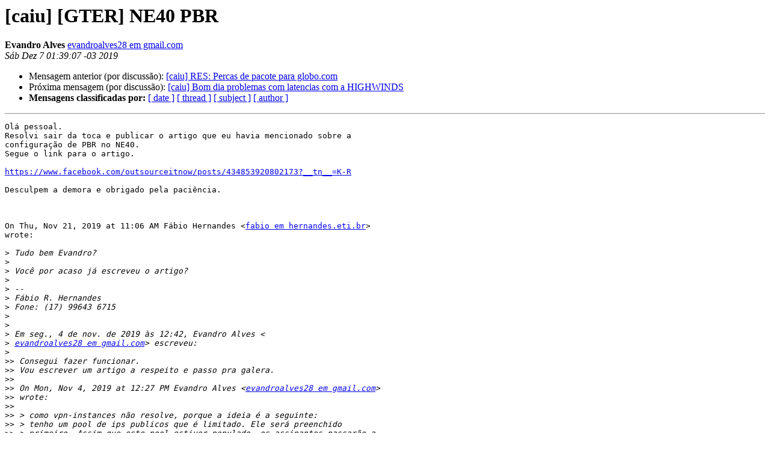

--- FILE ---
content_type: text/html
request_url: https://eng.registro.br/pipermail/caiu/2019-December/064906.html
body_size: 12842
content:
<!DOCTYPE HTML PUBLIC "-//W3C//DTD HTML 4.01 Transitional//EN">
<HTML>
 <HEAD>
   <TITLE> [caiu] [GTER] NE40 PBR
   </TITLE>
   <LINK REL="Index" HREF="index.html" >
   <LINK REL="made" HREF="mailto:caiu%40eng.registro.br?Subject=Re%3A%20%5Bcaiu%5D%20%5BGTER%5D%20NE40%20PBR&In-Reply-To=%3CCAKckQv7VvqrB%3Dq-%2B%3DkAE2mz2%3DvHmR6s1Rar5Mqx4_z-4PevwMg%40mail.gmail.com%3E">
   <META NAME="robots" CONTENT="index,nofollow">
   <style type="text/css">
       pre {
           white-space: pre-wrap;       /* css-2.1, curent FF, Opera, Safari */
           }
   </style>
   <META http-equiv="Content-Type" content="text/html; charset=iso-8859-1">
   <LINK REL="Previous"  HREF="064927.html">
   <LINK REL="Next"  HREF="064907.html">
 </HEAD>
 <BODY BGCOLOR="#ffffff">
   <H1>[caiu] [GTER] NE40 PBR</H1>
    <B>Evandro Alves</B> 
    <A HREF="mailto:caiu%40eng.registro.br?Subject=Re%3A%20%5Bcaiu%5D%20%5BGTER%5D%20NE40%20PBR&In-Reply-To=%3CCAKckQv7VvqrB%3Dq-%2B%3DkAE2mz2%3DvHmR6s1Rar5Mqx4_z-4PevwMg%40mail.gmail.com%3E"
       TITLE="[caiu] [GTER] NE40 PBR">evandroalves28 em gmail.com
       </A><BR>
    <I>Sáb Dez  7 01:39:07 -03 2019</I>
    <P><UL>
        <LI>Mensagem anterior (por discussão): <A HREF="064927.html">[caiu] RES: Percas de pacote para globo.com
</A></li>
        <LI>Próxima mensagem (por discussão): <A HREF="064907.html">[caiu] Bom dia problemas com latencias com a HIGHWINDS
</A></li>
         <LI> <B>Mensagens classificadas por:</B> 
              <a href="date.html#64906">[ date ]</a>
              <a href="thread.html#64906">[ thread ]</a>
              <a href="subject.html#64906">[ subject ]</a>
              <a href="author.html#64906">[ author ]</a>
         </LI>
       </UL>
    <HR>  
<!--beginarticle-->
<PRE>Olá pessoal.
Resolvi sair da toca e publicar o artigo que eu havia mencionado sobre a
configuração de PBR no NE40.
Segue o link para o artigo.

<A HREF="https://www.facebook.com/outsourceitnow/posts/434853920802173?__tn__=K-R">https://www.facebook.com/outsourceitnow/posts/434853920802173?__tn__=K-R</A>

Desculpem a demora e obrigado pela paciência.



On Thu, Nov 21, 2019 at 11:06 AM Fábio Hernandes &lt;<A HREF="https://eng.registro.br/mailman/listinfo/caiu">fabio em hernandes.eti.br</A>&gt;
wrote:

&gt;<i> Tudo bem Evandro?
</I>&gt;<i>
</I>&gt;<i> Você por acaso já escreveu o artigo?
</I>&gt;<i>
</I>&gt;<i> --
</I>&gt;<i> Fábio R. Hernandes
</I>&gt;<i> Fone: (17) 99643 6715
</I>&gt;<i>
</I>&gt;<i>
</I>&gt;<i> Em seg., 4 de nov. de 2019 às 12:42, Evandro Alves &lt;
</I>&gt;<i> <A HREF="https://eng.registro.br/mailman/listinfo/caiu">evandroalves28 em gmail.com</A>&gt; escreveu:
</I>&gt;<i>
</I>&gt;&gt;<i> Consegui fazer funcionar.
</I>&gt;&gt;<i> Vou escrever um artigo a respeito e passo pra galera.
</I>&gt;&gt;<i>
</I>&gt;&gt;<i> On Mon, Nov 4, 2019 at 12:27 PM Evandro Alves &lt;<A HREF="https://eng.registro.br/mailman/listinfo/caiu">evandroalves28 em gmail.com</A>&gt;
</I>&gt;&gt;<i> wrote:
</I>&gt;&gt;<i>
</I>&gt;&gt;<i> &gt; como vpn-instances não resolve, porque a ideia é a seguinte:
</I>&gt;&gt;<i> &gt; tenho um pool de ips publicos que é limitado. Ele será preenchido
</I>&gt;&gt;<i> &gt; primeiro. Assim que este pool estiver populado, os assinantes passarão a
</I>&gt;&gt;<i> &gt; obter ip do pool de ips privados. Muda-se o pool de ips, mas o dominio,
</I>&gt;&gt;<i> &gt; vpn-instance, são os mesmos.
</I>&gt;&gt;<i> &gt; Para fazer via vpn-instance, teria que definir via radius que o usuário
</I>&gt;&gt;<i> ou
</I>&gt;&gt;<i> &gt; grupo de usuário utilizasse determinada vpn-instance, porém no meu
</I>&gt;&gt;<i> cenário,
</I>&gt;&gt;<i> &gt; não há diferença entre os usuários que obterão ip público e os que
</I>&gt;&gt;<i> obterão
</I>&gt;&gt;<i> &gt; ip privado. A única diferença é que &quot;quem chega primeiro, pega ip
</I>&gt;&gt;<i> público&quot;,
</I>&gt;&gt;<i> &gt; e quem tem ip publico, vai tem uplink na interface X, e quem tem ip
</I>&gt;&gt;<i> &gt; privado, vai na interface Y, para que seja feito o CGNAT em uma caixa
</I>&gt;&gt;<i> &gt; externa.
</I>&gt;&gt;<i> &gt;
</I>&gt;&gt;<i> &gt;
</I>&gt;&gt;<i> &gt; On Mon, Nov 4, 2019 at 12:21 PM Evandro Alves &lt;<A HREF="https://eng.registro.br/mailman/listinfo/caiu">evandroalves28 em gmail.com</A>
</I>&gt;&gt;<i> &gt;
</I>&gt;&gt;<i> &gt; wrote:
</I>&gt;&gt;<i> &gt;
</I>&gt;&gt;<i> &gt;&gt; Tentei aplicar na interface de entrada também e não deu certo.
</I>&gt;&gt;<i> &gt;&gt; Tanto na GE0/3/13 quanto na GE0/3/13.2000 como inbound.
</I>&gt;&gt;<i> &gt;&gt; Tentei aplicar no escopo global também, mas só funciona como UCL. O
</I>&gt;&gt;<i> &gt;&gt; problema de UCL é que trata somente se a conexão pertence ao user-group
</I>&gt;&gt;<i> &gt;&gt; definido na UCL e no dominio, e os usuários se conectam usando o mesmo
</I>&gt;&gt;<i> &gt;&gt; domínio.
</I>&gt;&gt;<i> &gt;&gt;
</I>&gt;&gt;<i> &gt;&gt; On Mon, Nov 4, 2019 at 12:16 PM Joelson Vendramin via gter &lt;
</I>&gt;&gt;<i> &gt;&gt; <A HREF="https://eng.registro.br/mailman/listinfo/caiu">gter em eng.registro.br</A>&gt; wrote:
</I>&gt;&gt;<i> &gt;&gt;
</I>&gt;&gt;<i> &gt;&gt;&gt; Evandro,
</I>&gt;&gt;<i> &gt;&gt;&gt; Talvez o problema esteja em aplicar a traffic-policy na saída da
</I>&gt;&gt;<i> &gt;&gt;&gt; interface. O roteador já deve ter processado os pacotes colocando o
</I>&gt;&gt;<i> &gt;&gt;&gt; next-hop seguindo a tabela de roteamento. Portanto, o tráfego que
</I>&gt;&gt;<i> você está
</I>&gt;&gt;<i> &gt;&gt;&gt; tentando aplicar a PBR não vai aparecer na GigabitEthernet0/3/14.
</I>&gt;&gt;<i> &gt;&gt;&gt;
</I>&gt;&gt;<i> &gt;&gt;&gt; Tente mudar a lógica da sua policy para aplicar na (ou nas) interfaces
</I>&gt;&gt;<i> &gt;&gt;&gt; onde o tráfego &quot;entra&quot; no roteador.
</I>&gt;&gt;<i> &gt;&gt;&gt; De qualquer forma, se você puder fugir das PBRs e usar uma solução com
</I>&gt;&gt;<i> &gt;&gt;&gt; vpn-instances, conforme o Tales sugeriu, seria bem melhor!
</I>&gt;&gt;<i> &gt;&gt;&gt; Sds,
</I>&gt;&gt;<i> &gt;&gt;&gt; --Joelson Vendramin
</I>&gt;&gt;<i> &gt;&gt;&gt;
</I>&gt;&gt;<i> &gt;&gt;&gt;     Em sexta-feira, 1 de novembro de 2019 21:39:28 BRT, Tales Rodarte
</I>&gt;&gt;<i> &lt;
</I>&gt;&gt;<i> &gt;&gt;&gt; <A HREF="https://eng.registro.br/mailman/listinfo/caiu">talesrodarte em gmail.com</A>&gt; escreveu:
</I>&gt;&gt;<i> &gt;&gt;&gt;
</I>&gt;&gt;<i> &gt;&gt;&gt;  Evandro,
</I>&gt;&gt;<i> &gt;&gt;&gt;
</I>&gt;&gt;<i> &gt;&gt;&gt; Não obtive sucesso ao realizar está configuração em alguns NE20
</I>&gt;&gt;<i> (aplicar
</I>&gt;&gt;<i> &gt;&gt;&gt; o PBR baseado nas interfaces UPLINK) e tão pouco conseguir aplicar o
</I>&gt;&gt;<i> PBR
</I>&gt;&gt;<i> &gt;&gt;&gt; direto no template PPP.
</I>&gt;&gt;<i> &gt;&gt;&gt;
</I>&gt;&gt;<i> &gt;&gt;&gt; A forma mais simples de contornar isso é criar uma vpn-instance com
</I>&gt;&gt;<i> rota
</I>&gt;&gt;<i> &gt;&gt;&gt; default para o next-hop que deseja e colocar os PPP para usarem ela.
</I>&gt;&gt;<i> &gt;&gt;&gt; O parâmetro da vpn-instance tu envia via radius.
</I>&gt;&gt;<i> &gt;&gt;&gt;
</I>&gt;&gt;<i> &gt;&gt;&gt; Outra forma que tem também é vincular a vpn-instance a POOLs
</I>&gt;&gt;<i> diferentes
</I>&gt;&gt;<i> &gt;&gt;&gt; e enviar o parametro de pool via radius  ou usar ucl-group.
</I>&gt;&gt;<i> &gt;&gt;&gt; Mas nem todas as formas se encaixam na maioria dos ambientes de ISP.
</I>&gt;&gt;<i> &gt;&gt;&gt;
</I>&gt;&gt;<i> &gt;&gt;&gt; --
</I>&gt;&gt;<i> &gt;&gt;&gt;
</I>&gt;&gt;<i> &gt;&gt;&gt; Tales
</I>&gt;&gt;<i> &gt;&gt;&gt;
</I>&gt;&gt;<i> &gt;&gt;&gt;
</I>&gt;&gt;<i> &gt;&gt;&gt; Em 01/11/2019 17:41, Evandro Alves escreveu:
</I>&gt;&gt;<i> &gt;&gt;&gt; &gt; estou com alguma dificuldade para configurar uma PBR no NE40.
</I>&gt;&gt;<i> &gt;&gt;&gt; &gt; O que preciso é trocar o next-hop de acordo com o ip de origem do
</I>&gt;&gt;<i> &gt;&gt;&gt; pacote
</I>&gt;&gt;<i> &gt;&gt;&gt; &gt; para tráfego de saída para direcionar o tráfego dos clientes
</I>&gt;&gt;<i> &gt;&gt;&gt; conectados com
</I>&gt;&gt;<i> &gt;&gt;&gt; &gt; ip de CGNAT para uma caixa externa.
</I>&gt;&gt;<i> &gt;&gt;&gt; &gt; segui a receitinha de bolo, mas não funciona.
</I>&gt;&gt;<i> &gt;&gt;&gt; &gt;
</I>&gt;&gt;<i> &gt;&gt;&gt; &gt; acl name from-temp-cgnat number 3100
</I>&gt;&gt;<i> &gt;&gt;&gt; &gt;
</I>&gt;&gt;<i> &gt;&gt;&gt; &gt; rule 64 permit ip source 100.64.0.0 0.63.255.255
</I>&gt;&gt;<i> &gt;&gt;&gt; &gt;
</I>&gt;&gt;<i> &gt;&gt;&gt; &gt;
</I>&gt;&gt;<i> &gt;&gt;&gt; &gt; traffic classifier TEMP-CGNAT operator or
</I>&gt;&gt;<i> &gt;&gt;&gt; &gt;
</I>&gt;&gt;<i> &gt;&gt;&gt; &gt; if-match acl 3100
</I>&gt;&gt;<i> &gt;&gt;&gt; &gt;
</I>&gt;&gt;<i> &gt;&gt;&gt; &gt;
</I>&gt;&gt;<i> &gt;&gt;&gt; &gt; traffic behavior TEMP-CGNAT
</I>&gt;&gt;<i> &gt;&gt;&gt; &gt;
</I>&gt;&gt;<i> &gt;&gt;&gt; &gt; redirect ip-nexthop 10.192.0.157
</I>&gt;&gt;<i> &gt;&gt;&gt; &gt;
</I>&gt;&gt;<i> &gt;&gt;&gt; &gt;
</I>&gt;&gt;<i> &gt;&gt;&gt; &gt; traffic policy TEMP-CGNAT
</I>&gt;&gt;<i> &gt;&gt;&gt; &gt;
</I>&gt;&gt;<i> &gt;&gt;&gt; &gt; share-mode
</I>&gt;&gt;<i> &gt;&gt;&gt; &gt;
</I>&gt;&gt;<i> &gt;&gt;&gt; &gt; classifier TEMP-CGNAT behavior TEMP-CGNAT precedence 1
</I>&gt;&gt;<i> &gt;&gt;&gt; &gt;
</I>&gt;&gt;<i> &gt;&gt;&gt; &gt;
</I>&gt;&gt;<i> &gt;&gt;&gt; &gt; interface GigabitEthernet0/3/4
</I>&gt;&gt;<i> &gt;&gt;&gt; &gt;
</I>&gt;&gt;<i> &gt;&gt;&gt; &gt; undo shutdown
</I>&gt;&gt;<i> &gt;&gt;&gt; &gt;
</I>&gt;&gt;<i> &gt;&gt;&gt; &gt; ip address &lt;ip-de-enlace-uplink-padrão&gt;
</I>&gt;&gt;<i> &gt;&gt;&gt; &gt;
</I>&gt;&gt;<i> &gt;&gt;&gt; &gt; traffic-policy TEMP-CGNAT outbound
</I>&gt;&gt;<i> &gt;&gt;&gt; &gt;
</I>&gt;&gt;<i> &gt;&gt;&gt; &gt;
</I>&gt;&gt;<i> &gt;&gt;&gt; &gt; interface GigabitEthernet0/3/14
</I>&gt;&gt;<i> &gt;&gt;&gt; &gt;
</I>&gt;&gt;<i> &gt;&gt;&gt; &gt; undo shutdown
</I>&gt;&gt;<i> &gt;&gt;&gt; &gt;
</I>&gt;&gt;<i> &gt;&gt;&gt; &gt; ip address 10.192.0.158 255.255.255.252
</I>&gt;&gt;<i> &gt;&gt;&gt; &gt;
</I>&gt;&gt;<i> &gt;&gt;&gt; &gt;
</I>&gt;&gt;<i> &gt;&gt;&gt; &gt; display ip routing-table 0.0.0.0 0
</I>&gt;&gt;<i> &gt;&gt;&gt; &gt;
</I>&gt;&gt;<i> &gt;&gt;&gt; &gt; Route Flags: R - relay, D - download to fib, T - to vpn-instance, B
</I>&gt;&gt;<i> -
</I>&gt;&gt;<i> &gt;&gt;&gt; black
</I>&gt;&gt;<i> &gt;&gt;&gt; &gt; hole route
</I>&gt;&gt;<i> &gt;&gt;&gt; &gt;
</I>&gt;&gt;<i> &gt;&gt;&gt; &gt;
</I>&gt;&gt;<i> &gt;&gt;&gt;
</I>&gt;&gt;<i> ------------------------------------------------------------------------------
</I>&gt;&gt;<i> &gt;&gt;&gt; &gt;
</I>&gt;&gt;<i> &gt;&gt;&gt; &gt; Routing Table : _public_
</I>&gt;&gt;<i> &gt;&gt;&gt; &gt;
</I>&gt;&gt;<i> &gt;&gt;&gt; &gt; Summary Count : 1
</I>&gt;&gt;<i> &gt;&gt;&gt; &gt;
</I>&gt;&gt;<i> &gt;&gt;&gt; &gt;
</I>&gt;&gt;<i> &gt;&gt;&gt; &gt;
</I>&gt;&gt;<i> &gt;&gt;&gt; &gt; Destination/Mask    Proto  Pre  Cost        Flags NextHop
</I>&gt;&gt;<i> &gt;&gt;&gt; Interface
</I>&gt;&gt;<i> &gt;&gt;&gt; &gt;
</I>&gt;&gt;<i> &gt;&gt;&gt; &gt;
</I>&gt;&gt;<i> &gt;&gt;&gt; &gt;
</I>&gt;&gt;<i> &gt;&gt;&gt; &gt;          0.0.0.0/0  Static  60  0            D
</I>&gt;&gt;<i> &lt;ip-do-gateway-padrao&gt;
</I>&gt;&gt;<i> &gt;&gt;&gt; &gt; GigabitEthernet0/3/4
</I>&gt;&gt;<i> &gt;&gt;&gt; &gt;
</I>&gt;&gt;<i> &gt;&gt;&gt;
</I>&gt;&gt;<i> &gt;&gt;&gt; --
</I>&gt;&gt;<i> &gt;&gt;&gt; gter list    <A HREF="https://eng.registro.br/mailman/listinfo/gter">https://eng.registro.br/mailman/listinfo/gter</A>
</I>&gt;&gt;<i> &gt;&gt;&gt;
</I>&gt;&gt;<i> &gt;&gt;&gt; --
</I>&gt;&gt;<i> &gt;&gt;&gt; gter list    <A HREF="https://eng.registro.br/mailman/listinfo/gter">https://eng.registro.br/mailman/listinfo/gter</A>
</I>&gt;&gt;<i> &gt;&gt;&gt;
</I>&gt;&gt;<i> &gt;&gt;
</I>&gt;&gt;<i> &gt;&gt;
</I>&gt;&gt;<i> &gt;&gt; --
</I>&gt;&gt;<i> &gt;&gt; Evandro Alves P.
</I>&gt;&gt;<i> &gt;&gt;
</I>&gt;&gt;<i> &gt;
</I>&gt;&gt;<i> &gt;
</I>&gt;&gt;<i> &gt; --
</I>&gt;&gt;<i> &gt; Evandro Alves P.
</I>&gt;&gt;<i> &gt;
</I>&gt;&gt;<i>
</I>&gt;&gt;<i>
</I>&gt;&gt;<i> --
</I>&gt;&gt;<i> Evandro Alves P.
</I>&gt;&gt;<i> --
</I>&gt;&gt;<i> gter list    <A HREF="https://eng.registro.br/mailman/listinfo/gter">https://eng.registro.br/mailman/listinfo/gter</A>
</I>&gt;&gt;<i>
</I>&gt;<i>
</I>
-- 
Evandro Alves P.
</PRE>





<!--endarticle-->
    <HR>
    <P><UL>
        <!--threads-->
	<LI>Mensagem anterior (por discussão): <A HREF="064927.html">[caiu] RES: Percas de pacote para globo.com
</A></li>
	<LI>Próxima mensagem (por discussão): <A HREF="064907.html">[caiu] Bom dia problemas com latencias com a HIGHWINDS
</A></li>
         <LI> <B>Mensagens classificadas por:</B> 
              <a href="date.html#64906">[ date ]</a>
              <a href="thread.html#64906">[ thread ]</a>
              <a href="subject.html#64906">[ subject ]</a>
              <a href="author.html#64906">[ author ]</a>
         </LI>
       </UL>

<hr>
<a href="https://eng.registro.br/mailman/listinfo/caiu">Mais detalhes sobre a lista de discuss&atilde;o caiu
</a><br>
</body></html>
